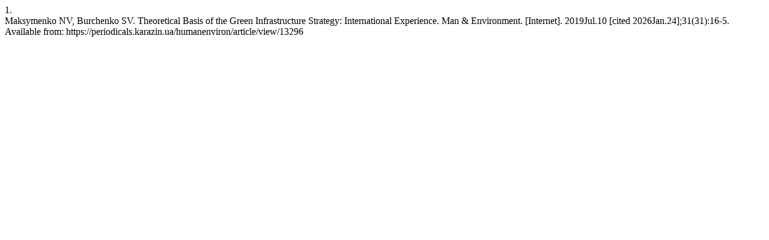

--- FILE ---
content_type: text/html; charset=UTF-8
request_url: https://periodicals.karazin.ua/humanenviron/citationstylelanguage/get/vancouver?submissionId=13296
body_size: 179
content:
<div class="csl-bib-body">
  <div class="csl-entry"><div class="csl-left-margin">1. </div><div class="csl-right-inline">Maksymenko NV, Burchenko SV. Theoretical Basis of the Green Infrastructure Strategy: International Experience. Man &amp; Environment. [Internet]. 2019Jul.10 [cited 2026Jan.24];31(31):16-5. Available from: https://periodicals.karazin.ua/humanenviron/article/view/13296</div></div>
</div>